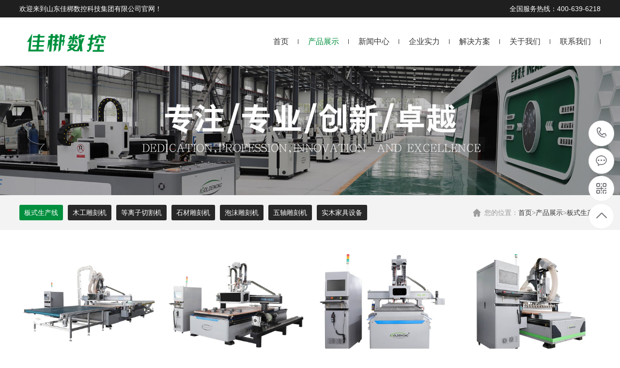

--- FILE ---
content_type: text/html; charset=utf-8
request_url: https://www.jiabangcnc.com/banshishengchanxian/?tag=%E5%BC%80%E6%96%99%E6%9C%BA
body_size: 3691
content:
<!DOCTYPE html>
<html lang="zh-CN">
<head>
 <meta charset="UTF-8">
 <meta http-equiv="X-UA-Compatible" content="IE=edge,chrome=1"/>
 <meta name="viewport" content="width=device-width, initial-scale=1.0, maximum-scale=1.0, user-scalable=0">
 <meta name="applicable-device" content="pc,wap">
 <meta name="MobileOptimized" content="width"/>
 <meta name="HandheldFriendly" content="true"/>
<title>全自动板式家具开料机-山东佳梆数控</title>
<meta name="keywords" content="开料机,数控开料机">
<meta name="description" content="全自动板式家具开料机可以代替传统的推台锯和木工雕刻机对刨花板、颗粒板、多层板等进行切割打孔,然后配合专业家具拆单软件,可以实现定制橱柜衣柜书柜等家具的生产">
 <link rel="stylesheet" href="https://www.jiabangcnc.com/skin/css/animate.min.css">
 <link rel="stylesheet" href="https://www.jiabangcnc.com/skin/css/swiper.min.css">
 <link rel="stylesheet" href="https://www.jiabangcnc.com/skin/css/yunu.css">
 <link rel="Shortcut Icon" type=image/x-icon href="https://www.jiabangcnc.com/favicon.ico" />
 <script src="https://www.jiabangcnc.com/skin/js/jquery.min.js"></script>
 <script src="https://www.jiabangcnc.com/skin/js/wow.min.js"></script>
 <script src="https://www.jiabangcnc.com/skin/js/swiper.min.js"></script>
 <script src="https://www.jiabangcnc.com/skin/js/yunu.js"></script>
</head>
<body>
<div class="topbar">
 <div class="container clearfix">
 <span style="float: right;">全国服务热线：400-639-6218</span>
 <span>欢迎来到山东佳梆数控科技集团有限公司官网！</span>
 </div>
</div>
<div class="header">
 <div class="container clearfix">
 <a href="javascript:;" class="menu-btn"><span></span></a>
 <div class="logo img-center"><a href="https://www.jiabangcnc.com/"><img src="/static/upload/image/20220803/1659512289770024.png" alt=""></a></div>
 <div class="nav">
  <ul>
 <li class="dropdown  "><a href="https://www.jiabangcnc.com/">首页</a></li>
 
 <li class="dropdown active"><a href="/products/">产品展示</a>
 
 <div class="dropdown-box">
 
 <p><a href="/banshishengchanxian/">板式生产线</a></p>
 
 <p><a href="/mugongdiaokeji/">木工雕刻机</a></p>
 
 <p><a href="/dengliziqiegeji/">等离子切割机</a></p>
 
 <p><a href="/shicaidiaokeji/">石材雕刻机</a></p>
 
 <p><a href="/paomodiaokeji/">泡沫雕刻机</a></p>
 
 <p><a href="/wuzhoudiaokeji/">五轴雕刻机</a></p>
 
 <p><a href="/shimujiajushebei/">实木家具设备</a></p>
 
  
 </div>
 </li>
 
 <li class="dropdown "><a href="/news/">新闻中心</a>
 
 <div class="dropdown-box">
 
 <p><a href="/gongsi/">公司新闻</a></p>
 
 <p><a href="/hangye/">行业动态</a></p>
 
 <p><a href="/wenti/">常见问题</a></p>
 
  
 </div>
 </li>
 
 <li class="dropdown "><a href="/shili/">企业实力</a>
 
 <div class="dropdown-box">
 
 <p><a href="/anli/">客户案例</a></p>
 
 <p><a href="/fengcai/">企业风采</a></p>
 
 <p><a href="/zizhi/">资质认证</a></p>
 
  
 </div>
 </li>
 
 <li class="dropdown "><a href="/jiejuefangan/">解决方案</a>
 
 <div class="dropdown-box">
 
 <p><a href="/jiajuzhinenggongchang/">智能工厂解决方案</a></p>
 
 <p><a href="/banshijiajushengchanjiejuefangan/">板式家具生产解决方案</a></p>
 
 <p><a href="/shukongdiaokeji/">数控雕刻切割解决方案</a></p>
 
 <p><a href="/shukongjinshujiagong/">金属加工解决方案</a></p>
 
 <p><a href="/shimujiajushebei-16/">实木家具生产解决方案</a></p>
 
  
 </div>
 </li>
 
 <li class="dropdown "><a href="/about/">关于我们</a>
 
 <div class="dropdown-box">
 
 <p><a href="/jianjie/">公司简介</a></p>
 
 <p><a href="/wenhua/">企业文化</a></p>
 
 <p><a href="/jiaru/">加入我们</a></p>
 
  
 </div>
 </li>
 
 <li class="dropdown "><a href="/contact/">联系我们</a>
 
 </div>
 </li>
 
   
  </ul>
 </div>
 </div>
</div>

<!--百度统计。-->
<script>
var _hmt = _hmt || [];
(function() {
  var hm = document.createElement("script");
  hm.src = "https://hm.baidu.com/hm.js?714865e4bcc399070c5725c1afee691f";
  var s = document.getElementsByTagName("script")[0]; 
  s.parentNode.insertBefore(hm, s);
})();
</script>


<div class="banner-sub"><img src="/skin/images/834ebbcf451631063321011e5b001e11.jpg"></div>
<div class="lanmu">
 <div class="container clearfix">
 <div class="wz">您的位置：<a href="/">首页</a>><a href="/products/">产品展示</a>><a href="/banshishengchanxian/">板式生产线</a></div>
 <ul id="pronav_menu">
 
 
 
 <li class="active"><a href="/banshishengchanxian/">板式生产线</a> <div class="v_list">
      </div></li>
 
            
 
 <li><a href="/mugongdiaokeji/">木工雕刻机</a> <div class="v_list">
      </div></li>
            
            
 
 <li><a href="/dengliziqiegeji/">等离子切割机</a> <div class="v_list">
      </div></li>
            
            
 
 <li><a href="/shicaidiaokeji/">石材雕刻机</a> <div class="v_list">
      </div></li>
            
            
 
 <li><a href="/paomodiaokeji/">泡沫雕刻机</a> <div class="v_list">
      </div></li>
            
            
 
 <li><a href="/wuzhoudiaokeji/">五轴雕刻机</a> <div class="v_list">
      </div></li>
            
            
 
 <li><a href="/shimujiajushebei/">实木家具设备</a> <div class="v_list">
      </div></li>
            
            
   </ul>
 <script>
  $("#pronav_menu li").click(function(){
  $(this).toggleClass("active").siblings('#pronav_menu li').removeClass("active");//切换图标
  $(this).next("#pronav_menu .v_list").slideToggle(500).siblings("#pronav_menu .v_list").slideUp(500);
  });
 </script>
 </div>
</div>
<div class="section">
 <div class="container">
 <ul class="list-2 clearfix">
 			
  <li>
   <a href="/156.html">
   <div class="img-cover"><span style="background-image: url(/static/upload/image/20220913/1663048040465399.jpg);"></span></div>
   <h4>自动贴标+上下料数控开料机</h4>
   </a>
  </li>
  
  <li>
   <a href="/155.html">
   <div class="img-cover"><span style="background-image: url(/static/upload/image/20220913/1663041182264714.jpg);"></span></div>
   <h4>家具板式自动上下料带钻包开料机</h4>
   </a>
  </li>
  
  <li>
   <a href="/154.html">
   <div class="img-cover"><span style="background-image: url(/static/upload/image/20220913/1663038532623929.jpg);"></span></div>
   <h4>自动数控开料机_排钻包联合数控加工中心</h4>
   </a>
  </li>
  
  <li>
   <a href="/157.html">
   <div class="img-cover"><span style="background-image: url(/static/upload/image/20220913/1663052503636765.jpg);"></span></div>
   <h4>直排自动换刀数控开料机 iGC-LT _数控雕刻机</h4>
   </a>
  </li>
  
  <li>
   <a href="/153.html">
   <div class="img-cover"><span style="background-image: url(/static/upload/image/20220913/1663038532623929.jpg);"></span></div>
   <h4>全自动木工数控开料机_济南数控开料机</h4>
   </a>
  </li>
  
  <li>
   <a href="/152.html">
   <div class="img-cover"><span style="background-image: url(/static/upload/image/20220913/1663036924354587.jpg);"></span></div>
   <h4>木工数控开料机_全自动数控木工机床</h4>
   </a>
  </li>
  
  <li>
   <a href="/151.html">
   <div class="img-cover"><span style="background-image: url(/static/upload/image/20220908/1662630726940466.jpg);"></span></div>
   <h4>四工序开料机_数控木工开料机</h4>
   </a>
  </li>
  
  <li>
   <a href="/150.html">
   <div class="img-cover"><span style="background-image: url(/static/upload/image/20220908/1662628972781860.jpg);"></span></div>
   <h4>自动送料开料机_木工数控开料机</h4>
   </a>
  </li>
  
   </ul>
 
      <div class="pagebar">
        <div class="pagination">
          <a class="page-item page-link st" href="javascript:;" title="上一页"><<</a>
          <a href="/banshishengchanxian/?tag=%E5%BC%80%E6%96%99%E6%9C%BA" class="page-num page-num-current">1</a>
          <a class="page-item page-link" href="javascript:;" title="当前页/总页数">1/1</a>
          <a class="page-item page-link st" href="javascript:;" title="下一页">>></a>
        </div>
      </div>	
    
 </div>
</div>
<script src="https://www.jiabangcnc.com/skin/js/app.js"></script>
<link rel="stylesheet" href="https://www.jiabangcnc.com/skin/css/common.css">

<div class="footer">
  <div class="container clearfix">
    
    <dl>
      <dt>产品展示</dt>
      
      <dd><a href="/banshishengchanxian/">板式生产线</a></dd>
      
      <dd><a href="/mugongdiaokeji/">木工雕刻机</a></dd>
      
      <dd><a href="/dengliziqiegeji/">等离子切割机</a></dd>
      
      <dd><a href="/shicaidiaokeji/">石材雕刻机</a></dd>
      
      <dd><a href="/paomodiaokeji/">泡沫雕刻机</a></dd>
      
      <dd><a href="/wuzhoudiaokeji/">五轴雕刻机</a></dd>
      
      <dd><a href="/shimujiajushebei/">实木家具设备</a></dd>
      
    </dl>
    
    <dl>
      <dt>新闻中心</dt>
      
      <dd><a href="/gongsi/">公司新闻</a></dd>
      
      <dd><a href="/hangye/">行业动态</a></dd>
      
      <dd><a href="/wenti/">常见问题</a></dd>
      
    </dl>
    
    <dl>
      <dt>企业实力</dt>
      
      <dd><a href="/anli/">客户案例</a></dd>
      
      <dd><a href="/fengcai/">企业风采</a></dd>
      
      <dd><a href="/zizhi/">资质认证</a></dd>
      
    </dl>
    
    <dl>
      <dt>解决方案</dt>
      
      <dd><a href="/jiajuzhinenggongchang/">智能工厂解决方案</a></dd>
      
      <dd><a href="/banshijiajushengchanjiejuefangan/">板式家具生产解决方案</a></dd>
      
      <dd><a href="/shukongdiaokeji/">数控雕刻切割解决方案</a></dd>
      
      <dd><a href="/shukongjinshujiagong/">金属加工解决方案</a></dd>
      
      <dd><a href="/shimujiajushebei-16/">实木家具生产解决方案</a></dd>
      
    </dl>
    
    <dl>
      <dt>联系我们</dt>
      <dd>
        <p>地址：济南市商河县玉皇庙民营经济产业园</p>
      </dd>
      <dd>
        <p>电话：400-639-6218</p>
      </dd>
      <dd>
        <p>手机：18560209657</p>
      </dd>
      <dd>
        <p>邮箱：2647963639@qq.com</p>
      </dd>
    </dl>
    <div class="footer-info">
      <div class="ewm">
        <div class="img-center"><img src="/static/upload/image/20221015/1665817755932598.png" /></div>
        <div class="text">
          <h4>扫一扫，微信报价</h4>
          <p>微信号：18560209657</p>
          <p>技术支持：<a href="/" target="_blank">山东佳梆数控集团</a></p>
        </div>
      </div>
      <div class="tel"><strong>400-639-6218</strong>24小时客户客服热线</div>
    </div>
  </div>
  <div class="footer-copy">
    <div class="container">
      <p>Copyright © 2022 版权归山东佳梆数控科技集团有限公司所有 备案号：<a href="https://beian.miit.gov.cn/" target="_blank" rel="nofollow">鲁ICP备13010617号-1</a> <a href="https://www.jiabangcnc.com/sitemap.xml" target="_blank">XML地图</a> </p>
    </div>
  </div>
</div>
<div class="footer-fix">
  <ul class="clearfix">
    <li><a href="https://www.jiabangcnc.com"><i class="i1"></i>网站首页</a></li>
     <li><a href="tel:400-639-6218"><i class="i3"></i>电话咨询</a></li>
    <li><a href="http://pft.zoosnet.net/LR/Chatpre.aspx?id=PFT93662977&lng=cn"><i class="i2"></i>获取报价</a></li>
    <li><a href="contact/"><i class="i4"></i>联系我们</a></li>
   
  </ul>
</div>
<!--浮动客服开始-->
<dl class="toolbar" id="toolbar">
  <dd><a class="slide tel slide-tel" href="javascritp:void(0);"><i><span></span></i>400-639-6218</a></dd>
  <dd><a href="https://pft.zoosnet.net/LR/Chatpre.aspx?id=PFT93662977&lng=cn" title="在线联系"><i class="qq"><span></span></i></a></dd>
  <dd><i class="code"><span></span></i>
    <ul class="pop pop-code">
      <li><img src="/static/upload/image/20221015/1665817755932598.png" alt="山东佳梆数控科技集团有限公司"/>
        <h3> <b>微信号：18560209657</b>微信二维码</h3>
      </li>
    </ul>
  </dd>
  <dd> <a href="javascript:;"><i id="gotop" class="top"><span></span></i></a></dd>
</dl>

<!--浮动客服结束--> 
<script src="https://www.jiabangcnc.com/skin/js/aos.js"></script> 
<script src="https://www.jiabangcnc.com/skin/js/app.js"></script> 
<script type="text/javascript">   			
	AOS.init({
		easing: 'ease-out-back',
		duration: 1000
	});
</script> 


</body>
</html>

--- FILE ---
content_type: text/css
request_url: https://www.jiabangcnc.com/skin/css/yunu.css
body_size: 10864
content:
html{-ms-text-size-adjust:100%;-webkit-text-size-adjust:100%;line-height:1.15;-webkit-tap-highlight-color: rgba(0,0,0,0);}
body{margin:0;font-family: "Microsoft Yahei",PingFangSC-Regular,"Helvetica Neue",Helvetica,Arial,"Hiragino Sans GB","Heiti SC","WenQuanYi Micro Hei",sans-serif;line-height: 1.42857143;font-size: 14px;min-width: 1230px;background: #fff;color: #333;}
h1{font-size:2em;margin:.67em 0;}
figure{margin:1em 40px;}
hr{box-sizing:content-box;height:0;overflow:visible;}
a{-webkit-text-decoration-skip:objects;background-color:transparent;}
abbr[title]{border-bottom:none;-webkit-text-decoration:underline dotted;text-decoration:underline dotted;}
b,strong{font-weight:bolder;}
dfn{font-style:italic;}
mark{background-color:#ff0;color:#000;}
small{font-size:80%;}
sub,sup{font-size:75%;line-height:0;position:relative;vertical-align:baseline;}
sub{bottom:-.25em;}
sup{top:-.5em;}
audio:not([controls]){display:none;height:0;}
img{border-style:none;}
svg:not(:root){overflow:hidden;}
button,input,optgroup,select,textarea{line-height:1.42857143;margin:0;outline: none;}
body, button, input, select, textarea {text-rendering: optimizeLegibility;-webkit-font-smoothing: antialiased;-moz-osx-font-smoothing: grayscale;-moz-font-feature-settings: "liga","kern";}
button,input{overflow:visible;}
button,select{text-transform:none;}
button,html [type=button],/* 1 */
[type=reset],[type=submit]{-webkit-appearance:button;}
button::-moz-focus-inner,[type=button]::-moz-focus-inner,[type=reset]::-moz-focus-inner,[type=submit]::-moz-focus-inner{border-style:none;padding:0;}
button:-moz-focusring,[type=button]:-moz-focusring,[type=reset]:-moz-focusring,[type=submit]:-moz-focusring{outline:1px dotted ButtonText;}
fieldset{padding:.35em .75em .625em;}
legend{box-sizing:border-box;color:inherit;display:table;max-width:100%;padding:0;white-space:normal;}
progress{display:inline-block;vertical-align:baseline;}
textarea{overflow:auto;}
[type=checkbox],[type=radio]{box-sizing:border-box;padding:0;}
[type=number]::-webkit-inner-spin-button,[type=number]::-webkit-outer-spin-button{height:auto;}
[type=search]{-webkit-appearance:textfield;outline-offset:-2px;}
[type=search]::-webkit-search-cancel-button,[type=search]::-webkit-search-decoration{-webkit-appearance:none;}
::-webkit-file-upload-button{-webkit-appearance:button;font:inherit;}
summary{display:list-item;}
article,aside,footer,header,nav,section,figcaption,figure,main,details,/* 1 */
menu{display:block;}
pre,code,kbd,samp{font-family:monospace, monospace;font-size:1em;}
audio,video,canvas{display:inline-block;}
template,[hidden]{display:none;}
.clearfix{zoom:1;}
.clearfix:before,.clearfix:after{display:table;line-height:0;content:"";}
.clearfix:after{clear:both;}
a {color: #333;text-decoration: none;}
a:hover {color: #008f3e;}
ul {margin: 0;list-style: none;padding: 0;}

.banner img {
    display: block;
    max-width: 100%;
    margin: 0 auto;
}

.img-center {text-align: center;font-size: 0;}
.img-center img {display: inline-block;width: auto;height: auto;max-width: 100%;max-height: 100%;vertical-align: middle;transition: all 0.5s;}

.img-cover {overflow: hidden;position: relative;}
.img-cover span {display: block;width: 100%;background: no-repeat center / cover;transition: all 0.5s;height: 100%;position: absolute;left: 0;top: 0;}

.img-cover img {display: block;width: 100%;background: no-repeat center / cover;transition: all 0.5s;height: 100%;position: absolute;left: 0;top: 0;}

.container {padding: 0 15px;width: 1200px;margin: 0 auto;}

.kf{width:208px;position:fixed;/* right: 20px; */right:-208px;top:50%;transform:translateY(-50%);z-index:10;}
.kt-top{height:40px;line-height:40px;background:url(/skin/images/kefu.png) 12px center no-repeat #008f3e;-ms-background-size:auto 20px;background-size:auto 20px;padding-left:46px;font-size:14px;color:#fff;}
.kt-top span:hover{transform:rotate(90deg);}
.kt-top span{width:18px;height:16px;float:right;position:relative;margin:10px 10px 0 0;cursor:pointer;transition:.5s;-webkit-transition:.5s;-moz-transition:.5s;-ms-transition:.5s;-o-transition:.5s;}
.kt-top span b{width:100%;height:2px;background:#fff;display:block;position:absolute;top:50%;left:0;}
.kt-top span b:first-child{transform:rotate(45deg);-webkit-transform:rotate(45deg);-moz-transform:rotate(45deg);-ms-transform:rotate(45deg);-o-transform:rotate(45deg);}
.kt-top span b:last-child{transform:rotate(-45deg);-webkit-transform:rotate(-45deg);-moz-transform:rotate(-45deg);-ms-transform:rotate(-45deg);-o-transform:rotate(-45deg);}
.kf .con{overflow:hidden;background:#fff;}
.kf .qq li{height:36px;line-height:36px;border-bottom:#f5f5f5 solid 1px;padding-left:16px;}
.kf .qq li a{height:36px!important;color:#666;overflow:hidden;white-space:nowrap;text-overflow:ellipsis;text-decoration:initial;display:block;}
.kf .qq li a img{padding-right:6px;}
.kf .con h5{height:26px;line-height:26px;margin-top:12px;background:url(/skin/images/lianxi.png) 16px center no-repeat;padding-left:45px;color:#666;font-size:14px;margin-bottom: 0;}
.kf .contact{margin-top:1px;height: auto;}
.kf .contact p{height:26px;line-height:26px;color:#666;font-size:14px;padding-left:22px;margin: 0;}
.kf .contact p:nth-child(2n){padding-left:32px;}
.kf .con h5.qr-icon{background:url(/skin/images/erweima.png) 16px center no-repeat;}
.kf .con .qr{margin-top:10px;padding-left:40px;}
.kf .con .qr img{width:110px;height:110px;}
.kf .backTop{width:100%;height:40px;margin-top:10px;background:url(/skin/images/huidaodingbu.png) center center no-repeat #008f3e;background-size:18px auto;cursor:pointer;}
.kf-side{padding:18px 10px 10px;background:#008f3e;position:absolute;top:50%;transform:translateY(-50%);-webkit-transform:translateY(-50%);-moz-transform:translateY(-50%);-ms-transform:translateY(-50%);-o-transform:translateY(-50%);left:-34px;cursor:pointer;}
.kf-side b{display:block;color:#fff;line-height:18px;font-size:14px;font-weight:400;}
.kf-side span.arrow{width:12px;height:12px;background:url(/skin/images/jt-1.png) no-repeat;-ms-background-size:auto 12px;background-size:auto 12px;display:block;margin-top:10px;}
.kf-side span.on{background:url(/skin/images/jt-2.png) no-repeat;-ms-background-size:auto 12px;background-size:auto 12px;}

.footer-fix {box-shadow: 0 0 10px rgba(0,0,0,0.2);position: fixed;bottom: 0;left: 0;width: 100%;background-color: #008f3e;z-index: 10;display: none;}
.footer-fix li {float: left;width: 25%;}
.footer-fix li a {display: block;text-align: center;padding: 7px 0;font-size: 12px;line-height: 1;}
.footer-fix li i {display: block;height: 20px;background: no-repeat center;background-size: contain;margin-bottom: 4px;}
.footer-fix li i.i1 {background-image: url(/skin/images/icon-diqiu.png);}
.footer-fix li i.i2 {background-image: url(/skin/images/icon-zichan.png);}
.footer-fix li i.i3 {background-image: url(/skin/images/f_03.png);}
.footer-fix li i.i4 {background-image: url(/skin/images/f_02.png);}

.swiper-button-prev,.swiper-button-next {outline: none;}
.swiper-pagination-bullet-active {background-color: #008f3e;}

.topbar {padding: 8px 0;background-color: #1f1f1f;color: #fff;}
.topbar a {color: #fff;}

.header {background-color: #fff;}
.header .logo {float: left;font-size: 0;height: 70px;line-height: 70px;text-align: left;padding: 15px 0;}
.header .nav {font-size: 0;float: right;}
.header .nav li {display: inline-block;vertical-align: middle;float: left;position: relative;}
.header .nav li:after {content: '';display: block;position: absolute;height: 10px;width: 1px;background-color: #333;top: 50%;margin-top: -5px;right: 0;}
.header .nav li a {display: block;font-size: 16px;line-height: 100px;padding: 0 20px;}
.header .nav li .arr {float: right;height: 40px;width: 40px;position: relative;display: none;}
.header .nav li .arr:after {content: '';border-top: 2px solid #ccc;border-left: 2px solid #ccc;box-sizing: content-box;display: block;width: 8px;height: 8px;margin: auto;position: absolute;top: 0;bottom: 0;transform: rotate(135deg);right: 15px;}
.header .nav li.active a,.header .nav li.open a,.header .nav li a:hover {color: #008f3e;}
/*.header .nav li.dropdown {position: relative;}
.header .nav li.dropdown:before {content: "";position: absolute;border: 4px solid transparent;border-bottom: 0;border-top-color: currentColor;top: 50%;margin-top: -2px;right: 25px;}*/
.header .nav .dropdown-box {position: absolute;left: 0;min-width: 100%;top: 100%;display: none;z-index: 10;text-align: center;box-shadow: 0 6px 12px rgba(0, 0, 0, 0.18);background-color: rgba(255,255,255,0.9);}
.header .nav .dropdown-box p {margin: 0;border-bottom: dotted 1px #ccc;}
.header .nav .dropdown-box a {white-space: nowrap;overflow: hidden;text-overflow: ellipsis;padding: 0 10px;font-size: 14px;background-color: transparent !important;line-height: 40px;color: #333 !important;}
.header .nav .dropdown-box a:hover {background-color: #fff !important;color: #008f3e !important;}
.header .nav li.open .dropdown-box {display: block;}
.menu-btn {display: none;padding: 6px 0;float: right;margin-left: 15px;}
.menu-btn:before,.menu-btn:after,.menu-btn span {display: block;height: 2px;background-color: #008f3e;content: '';}
.menu-btn:before {width: 24px;}
.menu-btn:after {width: 18px;margin-left: 6px;}
.menu-btn span {width: 12px;margin: 6px 0 6px 12px;}






.banner {position: relative;}
.banner .swiper-slide {background: no-repeat center / cover;}

.yunu-link {padding: 20px 0;}
.yunu-link h4 {border-bottom: 1px solid #ddd;margin: 0;font-size: 18px;color: #008f3e;padding-bottom: 15px;}
.yunu-link h4 small {text-transform: uppercase;font-size: 16px;font-weight: normal;color: #999;}
.yunu-link ul {margin-left: -20px;}
.yunu-link li {float: left;margin-left: 20px;margin-top: 20px;}

.yunu-showcase {margin: 0 0 40px;}
.yunu-showcase-info {margin-left: 550px;}
.yunu-showcase-info h1 {font-size: 24px;margin: 0 0 20px;font-weight: normal;}
.yunu-showcase-info .desc {color: #666;line-height: 1.8;margin-bottom: 30px;}
.yunu-showcase-info .cn {border-top: 1px dotted #ccc;border-bottom: 1px dotted #ccc;padding: 10px 0;margin: 15px 0;}
.yunu-showcase-info .cn span {color: #008f3e;}
.yunu-showcase-info p {margin: 5px 0 0;line-height: 1.8;}
.yunu-showcase-info p strong {color: #008f3e;font-size: 24px;line-height: 1;}
.yunu-showcase-info .tel {margin-top: 20px;}
.yunu-showcase-info .tel a {line-height: 42px;color: #fff;display: inline-block;width: 160px;text-align: center;background-color: #008f3e;border: 1px solid transparent;font-size: 16px;border-radius: 3px;}
.yunu-showcase-info .tel a.ac {background-color: #282828;border-color: #282828;margin-left: 15px;}

.pc-slide{float:left;width:500px;}
.pc-slide .view {border: 1px solid #ddd;}
.view .swiper-slide .img-center {width:100%;height:400px;line-height:400px;}
.view .swiper-container{width:100%;}
.preview{width:100%;margin-top:10px;position:relative;}
.preview .swiper-container{margin:0 30px;}
.preview .swiper-slide .img-center{height:80px;border:1px solid #ddd;cursor:pointer;position:relative;line-height: 80px;}
.preview .arrow-left{background:url(/skin/images/feel3.png) no-repeat left top;position:absolute;left:0;top:50%;margin-top:-9px;width:9px;height:18px;z-index:10;}
.preview .arrow-right{background:url(/skin/images/feel4.png) no-repeat left bottom;position:absolute;right:0;top:50%;margin-top:-9px;width:9px;height:18px;z-index:10;}
.preview .active-nav .img-center{border-color: #008f3e;}
div.zoomDiv {z-index: 999;position: absolute;top: 0;left: 0;background: #ffffff;border: 1px solid #ddd;display: none;text-align: center;overflow: hidden;font-size: 0;}
div.zoomMask {position: absolute;background: url(/skin/images/mask.png) repeat scroll 0 0 transparent;cursor: move;z-index: 1;}

.in-sou {padding: 30px 0;}
.in-sou .desc {float: left;width: 410px;margin-right: 30px;}
.in-sou .desc h4 {font-weight: normal;margin: 0;font-size: 22px;}
.in-sou .desc span {display: inline-block;background-color: #008f3e;color: #fff;padding: 2px 10px;}
.in-sou .hform {padding: 0 50px;width: 400px;border-left: 1px solid #dcdcdc;border-right: 1px solid #dcdcdc;float: left;}
.in-sou .hform input {float: left;border: 0;border-top: 1px solid #a0a0a0;border-bottom: 1px solid #a0a0a0;font-size: 14px;padding: 9px 15px 9px 5px;width: 310px;
    border-left: 1px solid #a0a0a0;
    border-right: 1px solid #a0a0a0;
    
}
.in-sou .hform button {float: right;border: 0;padding: 0;cursor: pointer;background-color: #008f3e;color: #fff;font-size: 14px;line-height: 40px;width: 60px;}
.in-sou .hform p {margin: 10px 0 0;font-size: 12px;color: #999;}
.in-sou .hform p a {margin-right: 10px;}
.in-sou .tel {float: right;font-size: 16px;}
.in-sou .tel strong {display: block;font-size: 29px;}

.section {padding: 50px 0;}
.section-title {margin-bottom: 30px;text-align: center;font-size: 32px;}
.section-title strong {color: #008f3e;}
.section-title small {display: block;text-transform: uppercase;position: relative;font-size: 0;color: #666;margin-top: 5px;}
.section-title small:before {content: '';width: 100%;height: 2px;background-color: #d9dadc;position: absolute;left: 0;top: 50%;margin-top: -1px;}
.section-title small em {position: relative;display: inline-block;}
.section-title small em:before,.section-title small em:after {position: absolute;top: 50%;content: '';width: 8px;height: 8px;background-color: #d9dadc;border-radius: 50%;margin-top: -4px;}
.section-title small em:before {left: 100%;}
.section-title small em:after {right: 100%;}
.section-title small i {font-style: normal;display: inline-block;font-size: 14px;vertical-align: middle;padding: 0 20px;background-color: #fff;}
.section-title p {margin: 10px 0 0;font-size: 20px;color: #999;}

.in-prod-menu {margin-left: -15px;}
.in-prod-menu li {float: left;width: 20%;}
.in-prod-menu li a {display: block;background: url(/skin/images/icon-cat.png) no-repeat 20px center #008f3e;color: #fff;line-height: 42px;font-size: 18px;padding-left: 45px;margin: 0 0 15px 15px;transition: all 0.5s;}
.in-prod-menu li a:hover {background-color: #333;}

.in-prod-list {margin: 0 0 -15px -15px;}
.in-prod-list li {float: left;width: 33.333333%;}
.in-prod-list li a {display: block;background-color: #fff;margin: 0 0 15px 15px;border: 1px solid #e1e1e1;padding: 15px;}
.in-prod-list li .img-center {height: 242px;line-height: 242px;}
.in-prod-list li h4 {font-size: 20px;font-weight: normal;margin: 15px 0 0;overflow: hidden;white-space: nowrap;text-overflow: ellipsis;}
.in-prod-list li h4:after {margin-top: 10px;content: '';display: block;height: 1px;width: 30px;background-color: #333;}
.in-prod-list li p {margin: 10px 0 0;color: #999;height: 40px;overflow: hidden;}
.in-prod-list li .btn {font-size: 0;}
.in-prod-list li .btn span {display: inline-block;vertical-align: middle;line-height: 36px;width: 120px;text-align: center;background-color: #008f3e;color: #fff;margin: 10px 10px 0 0;font-size: 14px;}
.in-prod-list li .btn span.x {background-color: #333;}
.in-prod-list li .btn i {font-style: normal;margin-left: 10px;}

.bg1 {background: url(/skin/images/pro_adv_bg.jpg) no-repeat center / cover;}
.bg1 .section-title {color: #fff;border-bottom: 2px solid rgba(255,255,255,.5);padding-bottom: 15px;}

.in-pro-adv {overflow: hidden;background: url(/skin/images/pro-adv.png) no-repeat center;color: #fff;}
.in-pro-adv ul {margin: -30px 0 0 -400px;}
.in-pro-adv li {float: left;}
.in-pro-adv dl {margin: 0 0 0 400px;padding: 50px 0;border-top: 1px solid #d3d3d3;width: 400px;}
.in-pro-adv dt {float: left;width: 60px;height: 60px;background: no-repeat center #008f3e;border-radius: 50%;}
.in-pro-adv dd {margin-left: 80px;}
.in-pro-adv dd h4 {margin: 0;font-size: 18px;}
.in-pro-adv dd p {line-height: 1.8;margin: 10px 0 0;height: 75px;overflow: hidden;}
.in-pro-adv li:nth-child(odd) dt {float: right;}
.in-pro-adv li:nth-child(odd) dd {margin: 0 80px 0 0;text-align: right;}

.in-standard{ padding:50px 0 20px;}
.in-standard .item{text-align: center;float: left;width: 20%;}
.in-standard .item .item-icon{ width:184px;height: 184px;margin: 0 auto 20px;background-color: #2a2a2a; position: relative;border-radius: 50%; color: #fff;transition: all .3s;}
.in-standard .item .item-icon::before,
.in-standard .item .item-icon::after{content: ''; display: block; width:100%; height:100%;position: absolute; margin:auto; bottom: 0; right: 0; top: 0; left: 0;}
.in-standard .item .item-icon::before{ background: url(/skin/images/standard_light.png) center/cover no-repeat;transition: all 1s; z-index:2;}
.in-standard .item .item-icon::after{background: url(/skin/images/standard_circle.png) center no-repeat; z-index:1;}
.in-standard .item  .item-icon .icon-wrap{ height:100%;overflow: hidden;}
.in-standard .item  .item-icon .num{ width:90px; height:52px; text-align: center; line-height:52px; font-size:45px; font-style: normal; position: relative;display: block;margin: 55px auto 0;}
.in-standard .item  .item-icon .num::before,
.in-standard .item  .item-icon .num::after{ content: ''; display: block; width:15px; height:0;border-bottom: 1px solid #fff;position: absolute;transform: rotate(-30deg);}
.in-standard .item  .item-icon .num::before{  right: 3px;top: 6px;}
.in-standard .item  .item-icon .num::after{ left: 0; bottom: 3px;}
.in-standard .item  .item-icon span{font-size: 22px;display: block;}
.in-standard .item .item-name{ color: #333333;font-size: 18px;transition: all .3s;margin: 0;}
.in-standard .item .item-en-name { text-transform: uppercase; color: #cccccc;transition: all .3s;margin: 0;}
.in-standard .item:hover .item-icon{background-color: #008f3e; }
.in-standard .item:hover .item-name{ color: #008f3e;}
.in-standard .item:hover .item-en{ color: #666;}
.in-standard .item:hover .item-icon::before{transform: rotate(-90deg);}

.in-ys {position: relative;}
.in-ys:before {position: absolute;left: 50%;margin-left: -1px;content: '';top: 0;height: 100%;width: 2px;background-color: #d4d4d2;}
.in-ys dl {margin: 30px 0 0;}
.in-ys dt {float: left;width: 500px;border: 2px solid #fff;box-shadow: 11px 11px 20px #d9d9d9;border-radius: 3px;overflow: hidden;}
.in-ys dd {margin-left: 700px;padding-top: 20px;}
.in-ys dd em {display: inline-block;vertical-align: top;background-color: #008f3e;color: #fff;font-style: normal;font-size: 12px;padding: 4px 15px;border-radius: 3px;margin-bottom: 10px;}
.in-ys dd h4 {margin: 0;font-size: 24px;font-weight: normal;}
.in-ys dd p {margin: 10px 0 0;background: url(/skin/images/icon-right.png) no-repeat 0 center;padding-left: 30px;color: #666;}
.in-ys dd p span {color: #008f3e;}
.in-ys dl:nth-child(even) dt {float: right;}
.in-ys dl:nth-child(even) dd {margin: 0 700px 0 0;}

.bg2 {background: url(/skin/images/about_bg.jpg) no-repeat center top;}

.about-title {color: #fff;font-size: 0;text-align: center;margin-bottom: 30px;}
.about-title strong {display: inline-block;vertical-align: middle;font-size: 42px;}
.about-title small {display: block;text-transform: uppercase;font-size: 13px;font-weight: normal;}
.about-title span {display: inline-block;vertical-align: middle;margin-left: 15px;font-size: 29px;border: 1px solid #fff;padding: 8px 14px;}

.in-about-box {background-color: #fff;padding: 30px 30px 0;}
.in-about-box dl {margin: 0;}
.in-about-box dt {float: right;width: 550px;}
.in-about-box dd {margin: 0 580px 0 0;padding-top: 20px;}
.in-about-box dd .img-center {text-align: left;}
.in-about-box dd h4 {margin: 0;font-size: 24px;}
.in-about-box dd p {margin: 15px 0 0;line-height: 2;color: #666;text-align: justify;text-indent: 2em;}

.in-about-menu {font-size: 0;margin-left: -24px;margin-bottom: 20px;margin-top: -36px;}
.in-about-menu li {display: inline-block;vertical-align: middle;}
.in-about-menu li a {display: block;margin-left: 24px;width: 120px;line-height: 36px;color: #fff;text-align: center;font-size: 14px;background-color: #37393b;position: relative;}
.in-about-menu li a:before {content: '';width: 0;height: 0;position: absolute;border: 8px solid transparent;border-top-color: #008f3e;left: 50%;margin-left: -8px;top: 100%;display: none;}
.in-about-menu li.active a {background-color: #008f3e;}
.in-about-menu li.active a:before {display: block;}

.in-about-pic .swiper-pagination {position: static;margin-top: 15px;font-size: 0;}
.in-about-pic .swiper-slide a {display: block;position: relative;}
.in-about-pic .swiper-slide a:before {content: '';position: absolute;bottom: 0;left: 0;width: 100%;background-color: rgba(0,0,0,.5);height: 32px;z-index: 1;transition: all 0.5s;}
.in-about-pic .swiper-slide .img-cover {padding-top: 180px;}
.in-about-pic .swiper-slide i {z-index:3; background: url(/skin/images/icon-search.png)center no-repeat; width:45px; height:45px; position: absolute;top: 50%; left: 50%;transition: all .3s;opacity:0;transform: translateY(60px) scale(0);margin: -23px 0 0 -23px;}
.in-about-pic .swiper-slide p {margin: 0;color: #fff;text-align: center;line-height: 32px;overflow: hidden;white-space: nowrap;text-overflow: ellipsis;position: absolute;left: 0;bottom: 0;z-index: 2;width: 100%;}
.in-about-pic .swiper-slide a:hover:before {height: 100%;}
.in-about-pic .swiper-slide a:hover i {opacity: 1;transform: translateY(0) scale(1);}

.in-news-con {text-align: center;font-size: 0;margin-bottom: 30px;}
.in-news-con li {display: inline-block;vertical-align: middle;}
.in-news-con li a {display: block;padding: 0 10px;margin: 0 15px;line-height: 42px;font-size: 18px;position: relative;}
.in-news-con li a:after {content: '';position: absolute;bottom: 0;left: 50%;width: 0;height: 2px;background-color: #008f3e;transition: all 0.5s;}
.in-news-con li a:hover:after {width: 100%;left: 0;}

.list-1 {}
.list-1 li {float: left;width: 33.333333%;}
.list-1 li a {display: block;transition: all 0.5s;padding: 15px 15px 0;position: relative;}
.list-1 li a:after {position: absolute;bottom: 0;right: 0;width: 0;content: '';height: 2px;background-color: #008f3e;transition: all 0.5s;}
.list-1 li .img-cover {padding-top: 60%;border: 1px solid #efefef;}
.list-1 li .text {border-bottom: 1px solid #ddd;padding: 20px 0;}
.list-1 li .text h4 {margin: 0;overflow: hidden;white-space: nowrap;text-overflow: ellipsis;font-size: 16px;}

.list-1 li .text span {    float: right;
    font-size: 14px;
    color: #999;}

.list-1 li .text p {margin: 10px 0 0;color: #999;line-height: 1.8;text-indent: 2em;}
.list-1 li a:hover {background-color: #fff;box-shadow: 0 15px 30px #cfcfcf;}
.list-1 li a:hover:after {width: 100%;}
.list-1-lm {margin-bottom: 30px;}

.footer {color: #808080;background: url(/skin/images/footer_bg.jpg) no-repeat center / cover;padding: 40px 0 0;}
.footer a {color: #808080;}
.footer a:hover {color: #fff;}
.footer dl {margin: 0;float: left;max-width: 270px;border-left: 1px solid #3b3b3b;padding: 0 25px;}
.footer dl:first-child {border-left: 0;padding-left: 0;}
.footer dt {color: #fff;font-size: 16px;margin-bottom: 15px;}
.footer dt:after {content: '';display: block;background-color: #008f3e;height: 2px;width: 25px;transition: all 0.5s;margin: 15px 0 0;}
.footer dd {margin: 10px 0 0;}
.footer dd p {margin: 0;}
.footer-info {float: right;}
.footer-info .ewm {overflow: hidden;}
.footer-info .ewm .img-center {float: left;width: 95px;}
.footer-info .ewm .text {margin-left: 110px;}
.footer-info .ewm .text h4 {margin: 0;color: #fff;font-size: 18px;font-weight: normal;}
.footer-info .ewm .text p {margin: 10px 0 0;}
.footer-info .tel {margin-top: 20px;background: url(/skin/images/icon-tel.png) no-repeat 0 center;padding-left: 60px;}
.footer-info .tel strong {font-size: 29px;display: block;color: #fff;}
.footer-copy {background-color: #3d3d3d;padding: 15px 0;margin-top: 40px;}
.footer-copy p {margin: 0;}

.banner-sub {background: no-repeat center / cover;}

.banner-sub img{
      display: block;
    max-width: 100%;
        margin: 0 auto;
}

.lanmu {padding: 20px 0;background-color: #f3f3f3;}
.lanmu .wz {float: right;color: #999;padding: 6px 0 6px 24px;background: url(/skin/images/icon-home.png) no-repeat 0 center;}
.lanmu ul {float: left;overflow: hidden;margin: -10px 0 0 -10px;}
.lanmu li {float: left;}
.lanmu li a {margin: 10px 0 0 10px;display: block;line-height: 32px;padding: 0 10px;border-radius: 3px;color: #fff;background-color: #282828;}
.lanmu li a:hover,.lanmu li.active >a {background-color: #008f3e;}


.lanmu1 {padding: 20px 0;background-color: #f3f3f3;}
.lanmu1 .wz {float: right;color: #999;padding: 6px 0 6px 24px;background: url(/skin/images/icon-home.png) no-repeat 0 center;}
.lanmu1 ul {overflow: hidden;margin: -10px 0 0 -10px;}
.lanmu1 li {float: left;}
.lanmu1 li a {margin: 10px 0 0 10px;display: block;line-height: 32px;padding: 0 10px;border-radius: 3px;color: #fff;background-color: #282828;}
.lanmu1 li a:hover,.lanmu1 li.active a {background-color: #008f3e;}


.floor-title {margin-bottom: 30px;background: url(/skin/images/logo-lit.png) no-repeat 0 center;padding-left: 50px;font-size: 24px;line-height: 1;}
.floor-title small {display: block;font-size: 12px;color: #999;text-transform: uppercase;}
.floor-title .more {float: right;font-size: 14px;line-height: 36px;background: url(/skin/images/more.png) no-repeat 0 center;padding-left: 25px;}

.list-2 {margin: -15px 0 0 -15px;}
.list-2 li {float: left;width: 25%;}
.list-2 li a {display: block;margin: 15px 0 0 15px;position: relative;}
.list-2 li a:after {content: '';position: absolute;bottom: 0;left: 0;width: 0;height: 2px;background-color: #008f3e;transition: all 0.5s;}
.list-2 li .img-cover {padding-top: 70%;}
.list-2 li h4 {font-weight: normal;text-align: center;overflow: hidden;margin: 0;white-space: nowrap;text-overflow: ellipsis;line-height: 56px;font-size: 16px;border-bottom: 1px solid #ddd;}
.list-2 li a:hover .img-cover span {transform: scale(1.1);}
.list-2 li a:hover:after {width: 100%;}

.pages {margin: 30px 0 0;text-align: center;font-size: 0;}
.pages .pagination {
    text-align: center;
}
.pages .pagination p { float:none;height: auto; display: inline-block;font-size: 14px;line-height: 35px;padding: 0 14px;margin: 5px;background-color: #f5f5f5;border-radius: 3px;transition: all 0.5s;}
.pages .pagination a { float:none; height: auto;display: inline-block;font-size: 14px;line-height: 35px;padding: 0 14px;margin: 5px;background-color: #f5f5f5;border-radius: 3px;transition: all 0.5s;}
.pages .pagination a:hover{ border-color:#008f3e; color:#008f3e;}
.pages .pagination a.cur {background-color: #008f3e;color: #fff;}

.list-3 {}
.list-3 li a {display: block;padding: 10px;transition: all 0.5s;overflow: hidden;}
.list-3 li .img-cover {float: left;width: 238px;border: 1px solid #efefef;padding-top: 178px;}
.list-3 li .text {margin-left: 270px;}
.list-3 li .text h4 {margin: 0;font-weight: normal;font-size: 16px;}
.list-3 li .text p {margin: 15px 0 0;text-align: justify;text-indent: 2em;color: #777;line-height: 1.8;}
.list-3 li .text span {display: block;margin-top: 15px;font-size: 12px;color: #999;}
.list-3 li a:hover {transform: translateY(-5px);box-shadow: 0 0 16px #eee;}
.list-3 li .img-cover i {position: absolute;left: 10px;top: 10px;font-style: normal;font-size: 12px;z-index: 1;background-color: #008f3e;color: #fff;padding: 0 3px;border-radius: 3px;}

.list-4 {margin: -20px 0 0 -20px;}
.list-4 li {float: left;width: 25%;}
.list-4 li a {display: block;position: relative;margin: 20px 0 0 20px;}
.list-4 li a:before {content: '';position: absolute;bottom: 0;left: 0;width: 100%;background-color: rgba(0,0,0,.5);height: 32px;z-index: 1;transition: all 0.5s;}
.list-4 li .img-cover {padding-top: 73%;}
.list-4 li p {margin: 0;color: #fff;text-align: center;line-height: 32px;overflow: hidden;white-space: nowrap;text-overflow: ellipsis;position: absolute;left: 0;bottom: 0;z-index: 2;width: 100%;}
.list-4 li a:hover .img-cover span {transform: scale(1.1);}

.contact-info {margin: -20px 0 0 -20px;}
.contact-info li {float: left;width: 25%;}
.contact-info dl {margin: 20px 0 0 20px;height: 220px;padding-top: 40px;text-align: center;}
.contact-info dt {height: 45px;line-height: 45px;}
.contact-info dd {margin: 15px 0 0;color: #666;}
.contact-info dd h4 {margin: 0 0 20px;font-size: 18px;font-weight: normal;}
.contact-info dd p {line-height: 1.8;font-size: 16px;margin: 0;}

.contact-map {height: 450px;margin-top: 30px;}

.message form {overflow: hidden;display: block;margin: -20px 0 0 -60px;}
.message .form-group {float: left;margin: 20px 0 0 60px;width: 570px;}
.message .form-label {display: block;margin-bottom: 10px;}
.message .form-label span {color: red;}
.message .form-content {border: 1px solid #ddd;background-color: #fff;padding: 6px 12px;}
.message .form-control {border: 0;background-color: transparent;padding: 0;line-height: 30px;font-size: 14px;width: 100%;display: inline-block;vertical-align: middle;}
.message .form-submit {display: block;background: #008f3e;color: #fff;border: 0;padding: 0;cursor: pointer;outline: none;height: 44px;font-size: 16px;width: 280px;margin: 0 auto;}
.message .form-group.full {float: none;width: auto;}
.message .form-tips {text-align: center;color: #666;margin-top: 10px;}
.message .form-tips span {color: red;}
.yzm-box {position: relative;}
.yzm-box .yzm-pic {position: absolute;right: 10px;top: 10px;height: 30px;line-height: 30px;}

.about-1 {font-size: 0;margin: 30px 0;}
.about-1 li {display: inline-block;vertical-align: middle;border-right: 1px solid #ddd;width: 33.333333%;box-sizing: border-box;text-align: center;}
.about-1 li:last-child {border-right: 0;}
.about-1 li .wrap {display: inline-block;text-align: left;background: no-repeat right center;padding-right: 58px;}
.about-1 li .wrap.i1 {background-image: url(/skin/images/icon-diqiu.png);}
.about-1 li .wrap.i2 {background-image: url(/skin/images/icon-team.png);}
.about-1 li .wrap.i3 {background-image: url(/skin/images/icon-zichan.png);}
.about-1 li strong {display: inline-block;font-size: 64px;color: #008f3e;line-height: 1;vertical-align: middle;}
.about-1 li span {display: inline-block;vertical-align: middle;font-size: 14px;margin-left: 10px;}
.about-1 li small {display: block;color: #999;font-size: 14px;}

.about-2 {line-height: 1.8;text-align: justify;}
.about-2 p {margin-bottom: 0;text-indent: 2em;}

.bg3 {background: url(/skin/images/cultrue-bg.jpg) no-repeat center / cover;color: #fff;}

.about-3 {}
.about-3 li {float: left;width: 25%;text-align: center;}
.about-3 li .img-center {width: 45px;height: 45px;line-height: 45px;border: 1px solid #fff;border-radius: 50%;margin: 0 auto;transition: all 0.5s;}
.about-3 li h4 {margin: 15px 0 10px;font-size: 20px;font-weight: normal;}
.about-3 li p {line-height: 28px;height: 112px;margin: 0;}
.about-3 li:hover .img-center {background-color: #008f3e;border-color: #008f3e;}

.about-4 {margin: -10px 0 0 -10px;color: #fff;text-align: center;}
.about-4 li {float: left;width: 50%;}
.about-4 li .wrap {height: 410px;margin: 10px 0 0 10px;background: no-repeat center / cover;}
.about-4 li .inner {display: table;width: 310px;height: 100%;margin: 0 auto;}
.about-4 li .text {display: table-cell;vertical-align: middle;}
.about-4 li .text h4 {margin: 0;font-size: 30px;}
.about-4 li .text h4:after {margin: 10px auto 15px;content: '';display: block;height: 2px;background-color: #fff;width: 40px;}
.about-4 li .text p {margin: 0;font-size: 16px;line-height: 1.8;}
.about-4 li .text a {display: inline-block;width: 100px;line-height: 28px;margin-top: 10px;color: #fff;border: 1px solid #fff;}
.about-4 li .text a:hover {color: #008f3e;border-color: #008f3e;}

.rczp {margin: 0;border: 1px solid #eee;}
.rczp dt {padding: 12px 20px;background-color: #f3f3f3;font-size: 16px;}
.rczp dt span {float: right;}
.rczp dd {padding: 15px 20px;margin: 0;line-height: 1.8;}
.rczp dd p {margin: 0;}

.news-title {border-bottom: 1px dashed #ccc;padding-bottom: 20px;margin-bottom: 20px;}
.news-title h1 {margin: 0;font-size: 30px;font-weight: normal;}
.news-title p {margin: 10px 0 0;font-size: 0;}
.news-title p span {display: inline-block;vertical-align: middle;margin-right: 20px;font-size: 14px;color: #999;}
.news-content {line-height: 1.8;margin-bottom: 30px;}
.news-content img {max-width: 100% !important;width: auto !important;height: auto !important;}
.news-exp {padding-top: 30px;overflow: hidden;border-top: 1px dashed #ccc;}
.news-exp a {overflow: hidden;text-overflow: ellipsis;white-space: nowrap;display: block;line-height: 2;}

.title-1 {background-color: #ebebeb;font-size: 0;margin-bottom: 20px;}
.title-1 span {display: inline-block;line-height: 40px;background-color: #008f3e;font-size: 14px;color: #fff;padding: 0 30px;}

#pronav_menu {
    overflow: inherit;
}
#pronav_menu li {
    position: relative;
}
#pronav_menu li .v_list {
    position: absolute;
    left: 0;
    top: 42px;
    display: none;
    padding-top: 20px;
    z-index: 100;
}
#pronav_menu li .v_list a {
    width: 100%;
    margin: 0;
    border-radius: 0;
    margin-left: 10px;
}
#pronav_menu li:hover .v_list {
    display: block;
}


@media screen and (max-width: 767px) {
    body {min-width: 320px;padding-top: 50px;padding-bottom: 50px;}
    .container {width: auto;}

    .kf {display: none;}
    .footer-fix {display: block;}
    .topbar {display: none;}


    .header {padding: 10px 0;position: fixed;z-index: 10;width: 100%;top: 0;left: 0;box-shadow: 0 0 10px rgba(0,0,0,0.2);}
    .header .text,.header .tel {display: none;}
    .header .logo {height: 30px;line-height: 30px;float: none;padding: 0;}
    .header .nav {margin: 10px 0 -10px;text-align: left;display: none;background-color: transparent;border-bottom: 0;float: none;}
    .header .nav ul {margin: 0 -15px;}
    .header .nav li {display: block;margin: 0;border-top: 1px solid #eee;background: none;float: none;}
    .header .nav li:after {display: none;}
    .header .nav li a {line-height: 40px;padding: 0 15px;color: #333;}
    .header .nav li .arr {display: block;}
    .header .nav li.active a, .header .nav li.open a, .header .nav li a:hover {background-color: transparent;color: #008f3e}
    .header .nav li.open .arr:after {border-color: #008f3e;transform: rotate(225deg);}
    .header .nav .dropdown-box {position: static;background-color: #f5f5f5;min-width: auto;text-align: left;box-shadow: none;}
    .header .nav .dropdown-box a {color: #333 !important;border-top: 1px dotted #ddd;padding: 0 15px;line-height: 40px;background-color: transparent !important;border-bottom: 0;}
    .header .nav .dropdown-box a:hover {background-color: transparent !important;}
    .menu-btn {display: block;}

    .yunu-showcase {margin-bottom: 30px;}
    .pc-slide {float: none;width: auto;}
    .view .swiper-slide .img-center {height: 260px;line-height: 260px;}
    .yunu-showcase-info {margin: 20px 0 0;}
    .yunu-showcase-info h1 {margin-bottom: 20px;font-size: 18px;}
    .yunu-showcase-info p {margin-top: 10px;min-height: auto;}
    .yunu-showcase-info .tel {font-size: 14px;}
    .yunu-showcase-info .tel strong {font-size: 18px;}

    /*.banner {height: 130px;}*/

    .in-sou {display: none;}

    .section {padding: 35px 0;}
    .section-title {margin-bottom: 20px;font-size: 20px;}
    .section-title small i {font-size: 12px;padding: 0 10px;}
    .section-title p {font-size: 14px;}

    .in-prod-menu {display: none;}
    .in-prod-list {margin: -10px 0 0 -10px;}
    .in-prod-list li {width: 50%;}
    .in-prod-list li a {margin: 10px 0 0 10px;padding: 10px;}
    .in-prod-list li .img-center {height: 110px;line-height: 110px;}
    .in-prod-list li h4 {margin-top: 10px;font-size: 16px;}
    .in-prod-list li .btn span {display: block;width: auto;margin-right: 0;line-height: 30px;font-size: 12px;}
    .in-prod-list li .btn span.x {display: none;}

    .in-pro-adv {background: none;}
    .in-pro-adv ul {margin: 0;}
    .in-pro-adv li {float: none;}
    .in-pro-adv li:first-child dl {border-top: 0;padding-top: 0;}
    .in-pro-adv li:last-child dl {padding-bottom: 0;}
    .in-pro-adv dl {margin: 0;padding: 20px 0;width: auto;}

    .in-standard {padding: 0;margin-top: -20px;}
    .in-standard .item {width: 50%;margin-top: 20px;}
    .in-standard .item .item-icon {width: 110px;height: 110px;margin-bottom: 10px;}
    .in-standard .item .item-icon .num {font-size: 30px;line-height: 1;height: 30px;margin-top: 30px;}
    .in-standard .item .item-icon span {font-size: 16px;margin-top: 5px;}
    .in-standard .item .item-name {font-size: 14px;}
    .in-standard .item .item-en-name {font-size: 12px;display: none;}

    .in-ys:before {display: none;}
    .in-ys dl {margin-top: 20px;}
    .in-ys dt {float: none !important;width: auto;}
    .in-ys dd {padding-top: 15px;margin: 0 !important;}
    .in-ys dd h4 {font-size: 16px;}

    .about-title {margin-bottom: 20px;}
    .about-title span {margin: 15px 0 0;font-size: 18px;}
    .about-title strong {font-size: 24px;}
    .about-title small {font-size: 12px;}

    .in-about-box {padding: 0;}
    .in-about-box dt {width: auto;float: none;}
    .in-about-box dd {padding: 15px 15px 0;margin: 0;}
    .in-about-box dd .img-center {display: none;}
    .in-about-box dd h4 {font-size: 16px;}
    .in-about-box dd p {margin-top: 10px;}

    .in-about-menu {margin-top: 20px;margin-left: 0;}
    .in-about-menu li {width: 33.333333%;}
    .in-about-menu li a {margin: 0;width: auto;}

    .in-news-con {display: none;}

    .list-1 li {width: 100%;}

    .footer {padding-top: 30px;margin-top: 30px;}
    .footer dl {display: none;}
    .footer-info {float: none;}
    .footer-copy {margin-top: 30px;font-size: 12px;padding: 10px 0;}

    .banner-sub {height: 120px;}
    .banner-sub img {
    display: block;
    max-width: 100%;
    width:100%;
    height:100%;
    object-fit:cover ;
}
    .lanmu {padding: 10px 0;}
    .lanmu .wz {display: none;}
    .lanmu ul {margin: -5px 0 0 -5px;}
    .lanmu li a {margin: 5px 0 0 5px;}
    
    .lanmu1 {padding: 10px 0 10px 10px;}
    .lanmu1 .wz {display: none;}
    .lanmu1 ul {margin: -5px 0 0 -5px;}
    .lanmu1 li a {margin: 5px 0 0 5px;}
    

    .floor-title {font-size: 18px;margin-bottom: 20px;background-size: auto 30px;padding-left: 40px;}
    .floor-title .more {line-height: 30px;}

    .list-2 {margin: -10px 0 0 -10px;}
    .list-2 li {width: 50%;}
    .list-2 li a {margin: 10px 0 0 10px;}
    .list-2 li h4 {font-size: 14px;line-height: 40px;}

    .pages {margin-top: 20px;}
    .pages a {font-size: 12px;line-height: 30px;padding: 0 12px;}

    .list-3 {margin-top: -15px;}
    .list-3 li a {padding: 0;margin-top: 15px;}
    .list-3 li .img-cover {width: 100px;padding-top: 74px;}
    .list-3 li .img-cover i {top: 5px;left: 5px;font-size: 10px;}
    .list-3 li .text {margin-left: 110px;}
    .list-3 li .text h4 {font-size: 14px;}
    .list-3 li .text p {margin-top: 5px;font-size: 12px;line-height: 20px;height: 60px;overflow: hidden;}
    .list-3 li .text span {margin-top: 5px;}

    .list-4 {margin: -10px 0 0 -10px;}
    .list-4 li {width: 50%;}
    .list-4 li a {margin: 10px 0 0 10px;}

    .message form {margin-left: 0;margin-top: -15px;}
    .message .form-group {float: none;width: auto;margin: 15px 0 0;}
    .message .form-content {padding: 5px 15px;}
    .message .form-submit {height: 44px;}
    .yzm-box .yzm-pic {top: 5px;}

    .contact-info {margin: -10px 0 0 -10px;}
    .contact-info li {width: 50%;}
    .contact-info dl {margin: 10px 0 0 10px;padding: 20px 15px;height: 175px;}
    .contact-info dt {height: 30px;line-height: 30px;}
    .contact-info dd {margin-top: 10px;}
    .contact-info dd h4 {font-size: 16px;margin-bottom: 15px;}
    .contact-info dd p {font-size: 14px;}

    .contact-map {margin-top: 20px;height: 250px;}

    .about-1 {margin: 20px 0;}
    .about-1 li .wrap {background: none !important;padding: 0;}
    .about-1 li strong {display: block;font-size: 22px;}
    .about-1 li span {display: block;margin: 5px 0 0;font-size: 12px;}
    .about-1 li small {font-size: 12px;}

    .about-3 li {width: 50%;}
    .about-3 li h4 {font-size: 16px;}
    .about-3 li p {font-size: 12px;line-height: 20px;height: 80px;}

    .about-4 li {width: 100%;}
    .about-4 li .wrap {height: 200px;padding: 10px;}
    .about-4 li .inner {width: 100%;}
    .about-4 li .text h4 {font-size: 20px;}
    .about-4 li .text p {font-size: 14px;}

    .rczp dt {padding: 10px 15px;font-size: 14px;}
    .rczp dt span {float: none;display: block;color: #999;}
    .rczp dd {padding: 10px 15px;}

    .title-1 {margin-bottom: 15px;}
    .title-1 span {line-height: 40px;padding: 0 15px;}

    .yunu-showcase {margin-bottom: 30px;}
    .pc-slide {float: none;width: auto;}
    .view .swiper-slide .img-center {height: 300px;line-height: 300px;}
    .yunu-showcase-info {margin: 20px 0 0;}
    .yunu-showcase-info h1 {margin-bottom: 15px;}
    .yunu-showcase-info .desc {margin-bottom: 20px;font-size: 12px;}
    .yunu-showcase-info p {margin-top: 10px;}
    .yunu-showcase-info p strong {font-size: 24px;}
    .yunu-showcase-info .tel {margin-top: 20px;}
    .yunu-showcase-info .tel a {line-height: 34px;font-size: 14px;width: 120px;}

    .news-title {padding-bottom: 10px;margin-bottom: 10px;text-align: center;}
    .news-title h1 {font-size: 18px;}
    .news-title p span {font-size: 12px;margin-right: 10px;}
    .news-content {margin-bottom: 20px;}
    .news-exp {padding-top: 15px;font-size: 12px;}
    
    #pronav_menu li .v_list{
   display: none;
}
#pronav_menu li .v_list a{
     display: none;
}
}

.pagebar { padding:20px; overflow:hidden}
.pagebar .pagination {
  display: flex;
  justify-content: center;
  margin-top: 10px;
}
.pagination a {
  background: #fff;
  border: 1px solid #ccc;
  color: #333;
  font-size: 12px;
  padding: 7px 10px;
  margin: 0 2px;
  border-radius: 3px;
}
.pagination span {
    color: #333;
    font-size: 12px;
    padding: 7px 2px;
    margin: 0 2px;
    border-radius: 3px;
}
.pagination a:hover {
  color: #337ab7;
  border: 1px solid #337ab7;
}
.pagination a.page-num-current {
  color: #fff;
  background: #337ab7;
  border: 1px solid #337ab7;
}
.pagination .st{ font-family:宋体}
.text-secondary{ text-align:center; padding:20px 0}

#maximg img{ max-width:100%; height:auto !important}

/*悬浮客服*/
.toolbar{width: 52px;position: fixed;right: 1%;top: 50%;margin-top: -115px;z-index: 999;}
.toolbar dd{width: 51px;height: 51px;margin-bottom: 1px;position: relative;-webkit-border-radius: 100%;border-radius: 100%;margin-top:4px;border:#ebebeb solid 1px;background-color:#fff;-webkit-border-radius: 100%;border-radius: 100%;}
.toolbar dd i{width: 51px;height: 51px;display: block;position: absolute;left: 0;top: 0;cursor: pointer;text-align: center;-webkit-border-radius: 100%;border-radius: 100%;}
.toolbar dd i span{width: 35px;height: 35px;display: block;margin: 8px 0 0 8px;background: url(../images/rightFixIcon.png) no-repeat 0 0;}
.toolbar dd.gottop{display: none;}
.toolbar .slide-tel{display: block;width: 0;height: 53px;line-height: 53px;font-size: 24px;font-weight: bold;font-family: arial;color: #FFF;position: absolute;padding: 0 0 0 53px;top: -1px;right: -2px;-webkit-border-radius: 50px;border-radius: 50px;overflow: hidden;}
.toolbar .pop{position: absolute;right: 90px;top: -65px;background: #009946;display: none;}
.toolbar .pop-code{width: 160px;}
.toolbar .pop-code img{width: 120px;height: 120px;display: block;padding: 20px 20px 0;}
.toolbar .pop-code h3{height: 52px;line-height: 26px;text-align: center;color: #fff;font-size: 16px;font-weight: 400;white-space: nowrap;}
.toolbar .pop-code h3 b{display: block;font-size: 14px;font-weight: normal;}
.toolbar .qq span{background-position: -35px -47px;}
.toolbar .qq a{width: 52px; height: 52px; cursor: pointer; display: block;}
.toolbar .qq:hover{background-color: #009946;border-radius: 100%;}
.toolbar .qq:hover span{background-position: 0 -47px;}
.toolbar .tel span{background-position: -35px 0;}
.toolbar .tel:hover{background: #009946;}
.toolbar .tel:hover span{background-position: 0 0;}
.toolbar .code span{background-position: -35px -95px;}
.toolbar .code:hover{background-color: #009946;border-radius: 100%;}
.toolbar .code:hover span{background-position: 0 -95px;}
.toolbar .top span{background-position: -35px -142px;}
.toolbar .top:hover{background-color: #009946;border-radius: 100%;}
.toolbar .top:hover span{background-position: 0 -142px;}
.toolbar dd:hover{}

